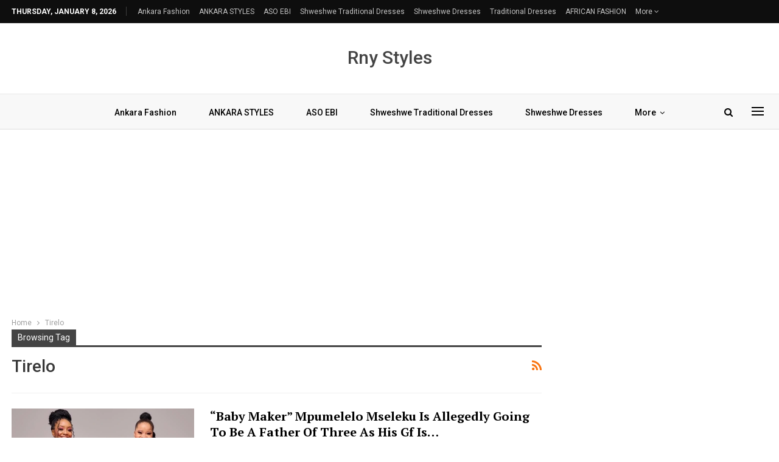

--- FILE ---
content_type: text/html; charset=utf-8
request_url: https://www.google.com/recaptcha/api2/aframe
body_size: 269
content:
<!DOCTYPE HTML><html><head><meta http-equiv="content-type" content="text/html; charset=UTF-8"></head><body><script nonce="6SGA2-iDRI_VyUkI9IQthQ">/** Anti-fraud and anti-abuse applications only. See google.com/recaptcha */ try{var clients={'sodar':'https://pagead2.googlesyndication.com/pagead/sodar?'};window.addEventListener("message",function(a){try{if(a.source===window.parent){var b=JSON.parse(a.data);var c=clients[b['id']];if(c){var d=document.createElement('img');d.src=c+b['params']+'&rc='+(localStorage.getItem("rc::a")?sessionStorage.getItem("rc::b"):"");window.document.body.appendChild(d);sessionStorage.setItem("rc::e",parseInt(sessionStorage.getItem("rc::e")||0)+1);localStorage.setItem("rc::h",'1767842534433');}}}catch(b){}});window.parent.postMessage("_grecaptcha_ready", "*");}catch(b){}</script></body></html>